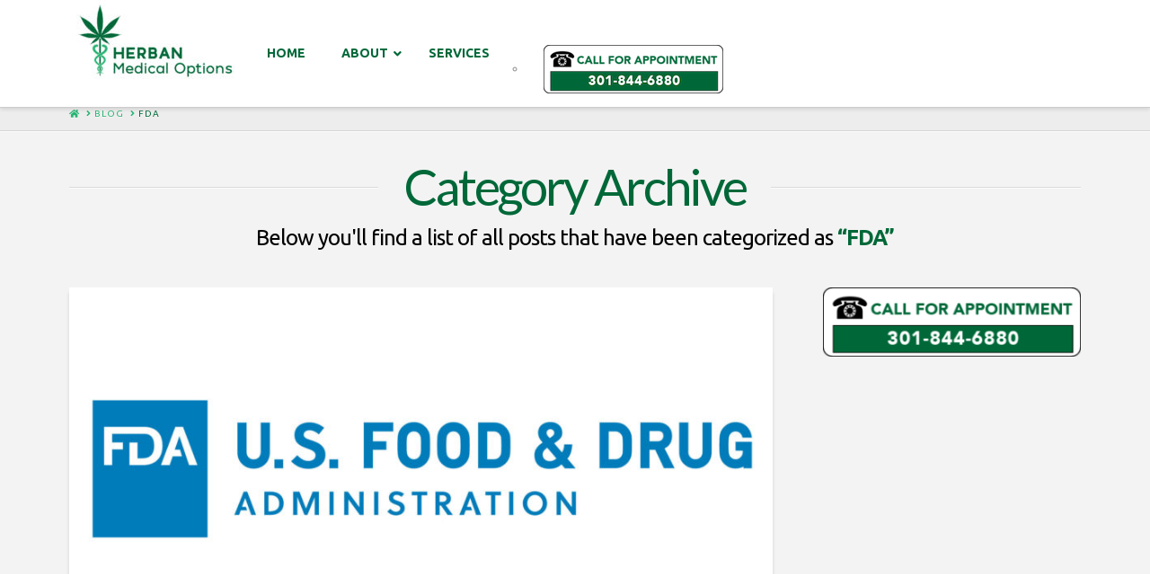

--- FILE ---
content_type: text/html; charset=UTF-8
request_url: http://www.herbanmedicaloptions.com/category/fda/
body_size: 10930
content:


<!DOCTYPE html>

<html class="no-js" lang="en">

<head>
  
<meta charset="UTF-8">
<meta name="viewport" content="width=device-width, initial-scale=1.0">
<link rel="pingback" href="http://www.herbanmedicaloptions.com/xmlrpc.php">
<title>FDA | Herban Medical Options</title>
<meta name='robots' content='max-image-preview:large' />
<link rel='dns-prefetch' href='//fonts.googleapis.com' />
<link rel='dns-prefetch' href='//s.w.org' />
<link rel="alternate" type="application/rss+xml" title="Herban Medical Options &raquo; Feed" href="http://www.herbanmedicaloptions.com/feed/" />
<link rel="alternate" type="application/rss+xml" title="Herban Medical Options &raquo; Comments Feed" href="http://www.herbanmedicaloptions.com/comments/feed/" />
<link rel="alternate" type="application/rss+xml" title="Herban Medical Options &raquo; FDA Category Feed" href="http://www.herbanmedicaloptions.com/category/fda/feed/" />
		<script type="text/javascript">
			window._wpemojiSettings = {"baseUrl":"https:\/\/s.w.org\/images\/core\/emoji\/13.1.0\/72x72\/","ext":".png","svgUrl":"https:\/\/s.w.org\/images\/core\/emoji\/13.1.0\/svg\/","svgExt":".svg","source":{"concatemoji":"http:\/\/www.herbanmedicaloptions.com\/wp-includes\/js\/wp-emoji-release.min.js?ver=5.8.12"}};
			!function(e,a,t){var n,r,o,i=a.createElement("canvas"),p=i.getContext&&i.getContext("2d");function s(e,t){var a=String.fromCharCode;p.clearRect(0,0,i.width,i.height),p.fillText(a.apply(this,e),0,0);e=i.toDataURL();return p.clearRect(0,0,i.width,i.height),p.fillText(a.apply(this,t),0,0),e===i.toDataURL()}function c(e){var t=a.createElement("script");t.src=e,t.defer=t.type="text/javascript",a.getElementsByTagName("head")[0].appendChild(t)}for(o=Array("flag","emoji"),t.supports={everything:!0,everythingExceptFlag:!0},r=0;r<o.length;r++)t.supports[o[r]]=function(e){if(!p||!p.fillText)return!1;switch(p.textBaseline="top",p.font="600 32px Arial",e){case"flag":return s([127987,65039,8205,9895,65039],[127987,65039,8203,9895,65039])?!1:!s([55356,56826,55356,56819],[55356,56826,8203,55356,56819])&&!s([55356,57332,56128,56423,56128,56418,56128,56421,56128,56430,56128,56423,56128,56447],[55356,57332,8203,56128,56423,8203,56128,56418,8203,56128,56421,8203,56128,56430,8203,56128,56423,8203,56128,56447]);case"emoji":return!s([10084,65039,8205,55357,56613],[10084,65039,8203,55357,56613])}return!1}(o[r]),t.supports.everything=t.supports.everything&&t.supports[o[r]],"flag"!==o[r]&&(t.supports.everythingExceptFlag=t.supports.everythingExceptFlag&&t.supports[o[r]]);t.supports.everythingExceptFlag=t.supports.everythingExceptFlag&&!t.supports.flag,t.DOMReady=!1,t.readyCallback=function(){t.DOMReady=!0},t.supports.everything||(n=function(){t.readyCallback()},a.addEventListener?(a.addEventListener("DOMContentLoaded",n,!1),e.addEventListener("load",n,!1)):(e.attachEvent("onload",n),a.attachEvent("onreadystatechange",function(){"complete"===a.readyState&&t.readyCallback()})),(n=t.source||{}).concatemoji?c(n.concatemoji):n.wpemoji&&n.twemoji&&(c(n.twemoji),c(n.wpemoji)))}(window,document,window._wpemojiSettings);
		</script>
		<style type="text/css">
img.wp-smiley,
img.emoji {
	display: inline !important;
	border: none !important;
	box-shadow: none !important;
	height: 1em !important;
	width: 1em !important;
	margin: 0 .07em !important;
	vertical-align: -0.1em !important;
	background: none !important;
	padding: 0 !important;
}
</style>
	<link rel='stylesheet' id='wp-block-library-css'  href='http://www.herbanmedicaloptions.com/wp-includes/css/dist/block-library/style.min.css?ver=5.8.12' type='text/css' media='all' />
<style id='wp-block-library-theme-inline-css' type='text/css'>
#start-resizable-editor-section{display:none}.wp-block-audio figcaption{color:#555;font-size:13px;text-align:center}.is-dark-theme .wp-block-audio figcaption{color:hsla(0,0%,100%,.65)}.wp-block-code{font-family:Menlo,Consolas,monaco,monospace;color:#1e1e1e;padding:.8em 1em;border:1px solid #ddd;border-radius:4px}.wp-block-embed figcaption{color:#555;font-size:13px;text-align:center}.is-dark-theme .wp-block-embed figcaption{color:hsla(0,0%,100%,.65)}.blocks-gallery-caption{color:#555;font-size:13px;text-align:center}.is-dark-theme .blocks-gallery-caption{color:hsla(0,0%,100%,.65)}.wp-block-image figcaption{color:#555;font-size:13px;text-align:center}.is-dark-theme .wp-block-image figcaption{color:hsla(0,0%,100%,.65)}.wp-block-pullquote{border-top:4px solid;border-bottom:4px solid;margin-bottom:1.75em;color:currentColor}.wp-block-pullquote__citation,.wp-block-pullquote cite,.wp-block-pullquote footer{color:currentColor;text-transform:uppercase;font-size:.8125em;font-style:normal}.wp-block-quote{border-left:.25em solid;margin:0 0 1.75em;padding-left:1em}.wp-block-quote cite,.wp-block-quote footer{color:currentColor;font-size:.8125em;position:relative;font-style:normal}.wp-block-quote.has-text-align-right{border-left:none;border-right:.25em solid;padding-left:0;padding-right:1em}.wp-block-quote.has-text-align-center{border:none;padding-left:0}.wp-block-quote.is-large,.wp-block-quote.is-style-large{border:none}.wp-block-search .wp-block-search__label{font-weight:700}.wp-block-group.has-background{padding:1.25em 2.375em;margin-top:0;margin-bottom:0}.wp-block-separator{border:none;border-bottom:2px solid;margin-left:auto;margin-right:auto;opacity:.4}.wp-block-separator:not(.is-style-wide):not(.is-style-dots){width:100px}.wp-block-separator.has-background:not(.is-style-dots){border-bottom:none;height:1px}.wp-block-separator.has-background:not(.is-style-wide):not(.is-style-dots){height:2px}.wp-block-table thead{border-bottom:3px solid}.wp-block-table tfoot{border-top:3px solid}.wp-block-table td,.wp-block-table th{padding:.5em;border:1px solid;word-break:normal}.wp-block-table figcaption{color:#555;font-size:13px;text-align:center}.is-dark-theme .wp-block-table figcaption{color:hsla(0,0%,100%,.65)}.wp-block-video figcaption{color:#555;font-size:13px;text-align:center}.is-dark-theme .wp-block-video figcaption{color:hsla(0,0%,100%,.65)}.wp-block-template-part.has-background{padding:1.25em 2.375em;margin-top:0;margin-bottom:0}#end-resizable-editor-section{display:none}
</style>
<link rel='stylesheet' id='font-awesome-css'  href='http://www.herbanmedicaloptions.com/wp-content/plugins/contact-widgets/assets/css/font-awesome.min.css?ver=4.7.0' type='text/css' media='all' />
<link rel='stylesheet' id='ubermenu-ubuntu-css'  href='//fonts.googleapis.com/css?family=Ubuntu%3A%2C300%2C400%2C700&#038;ver=5.8.12' type='text/css' media='all' />
<link rel='stylesheet' id='x-stack-css'  href='http://www.herbanmedicaloptions.com/wp-content/themes/x/framework/dist/css/site/stacks/integrity-light.css?ver=9.0.8' type='text/css' media='all' />
<link rel='stylesheet' id='vc_plugin_table_style_css-css'  href='http://www.herbanmedicaloptions.com/wp-content/plugins/easy-tables-vc/assets/css/style.min.css?ver=2.0.1' type='text/css' media='all' />
<link rel='stylesheet' id='vc_plugin_themes_css-css'  href='http://www.herbanmedicaloptions.com/wp-content/plugins/easy-tables-vc/assets/css/themes.min.css?ver=2.0.1' type='text/css' media='all' />
<link rel='stylesheet' id='ubermenu-css'  href='http://www.herbanmedicaloptions.com/wp-content/plugins/ubermenu/pro/assets/css/ubermenu.min.css?ver=3.7.4' type='text/css' media='all' />
<link rel='stylesheet' id='ubermenu-vanilla-css'  href='http://www.herbanmedicaloptions.com/wp-content/plugins/ubermenu/assets/css/skins/vanilla.css?ver=5.8.12' type='text/css' media='all' />
<link rel='stylesheet' id='ubermenu-font-awesome-all-css'  href='http://www.herbanmedicaloptions.com/wp-content/plugins/ubermenu/assets/fontawesome/css/all.min.css?ver=5.8.12' type='text/css' media='all' />
<link rel='stylesheet' id='bsf-Defaults-css'  href='http://www.herbanmedicaloptions.com/wp-content/uploads/smile_fonts/Defaults/Defaults.css?ver=3.19.11' type='text/css' media='all' />
<style id='cs-inline-css' type='text/css'>
 a,h1 a:hover,h2 a:hover,h3 a:hover,h4 a:hover,h5 a:hover,h6 a:hover,.x-breadcrumb-wrap a:hover,.widget ul li a:hover,.widget ol li a:hover,.widget.widget_text ul li a,.widget.widget_text ol li a,.widget_nav_menu .current-menu-item > a,.x-accordion-heading .x-accordion-toggle:hover,.x-comment-author a:hover,.x-comment-time:hover,.x-recent-posts a:hover .h-recent-posts{color:#1f6b21;}a:hover,.widget.widget_text ul li a:hover,.widget.widget_text ol li a:hover,.x-twitter-widget ul li a:hover{color:#002d13;}.rev_slider_wrapper,a.x-img-thumbnail:hover,.x-slider-container.below,.page-template-template-blank-3-php .x-slider-container.above,.page-template-template-blank-6-php .x-slider-container.above{border-color:#1f6b21;}.entry-thumb:before,.x-pagination span.current,.woocommerce-pagination span[aria-current],.flex-direction-nav a,.flex-control-nav a:hover,.flex-control-nav a.flex-active,.mejs-time-current,.x-dropcap,.x-skill-bar .bar,.x-pricing-column.featured h2,.h-comments-title small,.x-entry-share .x-share:hover,.x-highlight,.x-recent-posts .x-recent-posts-img:after{background-color:#1f6b21;}.x-nav-tabs > .active > a,.x-nav-tabs > .active > a:hover{box-shadow:inset 0 3px 0 0 #1f6b21;}.x-main{width:calc(72% - 2.463055%);}.x-sidebar{width:calc(100% - 2.463055% - 72%);}.x-comment-author,.x-comment-time,.comment-form-author label,.comment-form-email label,.comment-form-url label,.comment-form-rating label,.comment-form-comment label,.widget_calendar #wp-calendar caption,.widget.widget_rss li .rsswidget{font-family:"Lato",sans-serif;font-weight:400;}.p-landmark-sub,.p-meta,input,button,select,textarea{font-family:"Ubuntu",sans-serif;}.widget ul li a,.widget ol li a,.x-comment-time{color:#000000;}.widget_text ol li a,.widget_text ul li a{color:#1f6b21;}.widget_text ol li a:hover,.widget_text ul li a:hover{color:#002d13;}.comment-form-author label,.comment-form-email label,.comment-form-url label,.comment-form-rating label,.comment-form-comment label,.widget_calendar #wp-calendar th,.p-landmark-sub strong,.widget_tag_cloud .tagcloud a:hover,.widget_tag_cloud .tagcloud a:active,.entry-footer a:hover,.entry-footer a:active,.x-breadcrumbs .current,.x-comment-author,.x-comment-author a{color:#006838;}.widget_calendar #wp-calendar th{border-color:#006838;}.h-feature-headline span i{background-color:#006838;}@media (max-width:978.98px){}html{font-size:14px;}@media (min-width:480px){html{font-size:14px;}}@media (min-width:767px){html{font-size:14px;}}@media (min-width:979px){html{font-size:14px;}}@media (min-width:1200px){html{font-size:14px;}}body{font-style:normal;font-weight:400;color:#000000;background-color:#f3f3f3;}.w-b{font-weight:400 !important;}h1,h2,h3,h4,h5,h6,.h1,.h2,.h3,.h4,.h5,.h6{font-family:"Lato",sans-serif;font-style:normal;font-weight:400;}h1,.h1{letter-spacing:-0.035em;}h2,.h2{letter-spacing:-0.035em;}h3,.h3{letter-spacing:-0.035em;}h4,.h4{letter-spacing:-0.035em;}h5,.h5{letter-spacing:-0.035em;}h6,.h6{letter-spacing:-0.035em;}.w-h{font-weight:400 !important;}.x-container.width{width:88%;}.x-container.max{max-width:1200px;}.x-bar-content.x-container.width{flex-basis:88%;}.x-main.full{float:none;display:block;width:auto;}@media (max-width:978.98px){.x-main.full,.x-main.left,.x-main.right,.x-sidebar.left,.x-sidebar.right{float:none;display:block;width:auto !important;}}.entry-header,.entry-content{font-size:1rem;}body,input,button,select,textarea{font-family:"Ubuntu",sans-serif;}h1,h2,h3,h4,h5,h6,.h1,.h2,.h3,.h4,.h5,.h6,h1 a,h2 a,h3 a,h4 a,h5 a,h6 a,.h1 a,.h2 a,.h3 a,.h4 a,.h5 a,.h6 a,blockquote{color:#006838;}.cfc-h-tx{color:#006838 !important;}.cfc-h-bd{border-color:#006838 !important;}.cfc-h-bg{background-color:#006838 !important;}.cfc-b-tx{color:#000000 !important;}.cfc-b-bd{border-color:#000000 !important;}.cfc-b-bg{background-color:#000000 !important;}.x-btn,.button,[type="submit"]{color:#ffffff;border-color:#006838;background-color:#29b473;text-shadow:0 0.075em 0.075em rgba(0,0,0,0.5);border-radius:0.25em;padding:0.385em 0.923em 0.538em;font-size:13px;}.x-btn:hover,.button:hover,[type="submit"]:hover{color:#ffffff;border-color:#29b473;background-color:#006838;text-shadow:0 0.075em 0.075em rgba(0,0,0,0.5);}.x-btn.x-btn-real,.x-btn.x-btn-real:hover{margin-bottom:0.25em;text-shadow:0 0.075em 0.075em rgba(0,0,0,0.65);}.x-btn.x-btn-real{box-shadow:0 0.25em 0 0 #a71000,0 4px 9px rgba(0,0,0,0.75);}.x-btn.x-btn-real:hover{box-shadow:0 0.25em 0 0 #a71000,0 4px 9px rgba(0,0,0,0.75);}.x-btn.x-btn-flat,.x-btn.x-btn-flat:hover{margin-bottom:0;text-shadow:0 0.075em 0.075em rgba(0,0,0,0.65);box-shadow:none;}.x-btn.x-btn-transparent,.x-btn.x-btn-transparent:hover{margin-bottom:0;border-width:3px;text-shadow:none;text-transform:uppercase;background-color:transparent;box-shadow:none;}.x-topbar .p-info a:hover,.x-widgetbar .widget ul li a:hover{color:#1f6b21;}.x-topbar .p-info,.x-topbar .p-info a,.x-navbar .desktop .x-nav > li > a,.x-navbar .desktop .sub-menu a,.x-navbar .mobile .x-nav li > a,.x-breadcrumb-wrap a,.x-breadcrumbs .delimiter{color:#29b473;}.x-navbar .desktop .x-nav > li > a:hover,.x-navbar .desktop .x-nav > .x-active > a,.x-navbar .desktop .x-nav > .current-menu-item > a,.x-navbar .desktop .sub-menu a:hover,.x-navbar .desktop .sub-menu .x-active > a,.x-navbar .desktop .sub-menu .current-menu-item > a,.x-navbar .desktop .x-nav .x-megamenu > .sub-menu > li > a,.x-navbar .mobile .x-nav li > a:hover,.x-navbar .mobile .x-nav .x-active > a,.x-navbar .mobile .x-nav .current-menu-item > a{color:#006838;}.x-navbar .desktop .x-nav > li > a:hover,.x-navbar .desktop .x-nav > .x-active > a,.x-navbar .desktop .x-nav > .current-menu-item > a{box-shadow:inset 0 4px 0 0 #1f6b21;}.x-navbar .desktop .x-nav > li > a{height:80px;padding-top:50px;}.x-navbar-fixed-top-active .x-navbar-wrap{margin-bottom:1px;}.x-navbar .desktop .x-nav > li ul{top:calc(80px - 15px);}.x-colophon.top,.x-colophon.bottom{border-top:1px solid #e0e0e0;border-top:1px solid rgba(0,0,0,0.085);background-color:transparent;box-shadow:inset 0 1px 0 0 rgba(255,255,255,0.8);}@media (max-width:979px){.x-navbar-fixed-top-active .x-navbar-wrap{margin-bottom:0;}}body.x-navbar-fixed-top-active .x-navbar-wrap{height:80px;}.x-navbar-inner{min-height:80px;}.x-brand{margin-top:-8px;font-family:"Lato",sans-serif;font-size:42px;font-style:normal;font-weight:700;letter-spacing:-0.035em;color:#272727;}.x-brand:hover,.x-brand:focus{color:#272727;}.x-brand img{width:calc(px / 2);}.x-navbar .x-nav-wrap .x-nav > li > a{font-family:"Ubuntu",sans-serif;font-style:normal;font-weight:700;letter-spacing:0.085em;text-transform:uppercase;}.x-navbar .desktop .x-nav > li > a{font-size:16px;}.x-navbar .desktop .x-nav > li > a:not(.x-btn-navbar-woocommerce){padding-left:20px;padding-right:20px;}.x-navbar .desktop .x-nav > li > a > span{margin-right:-0.085em;}.x-btn-navbar{margin-top:20px;}.x-btn-navbar,.x-btn-navbar.collapsed{font-size:24px;}@media (max-width:979px){body.x-navbar-fixed-top-active .x-navbar-wrap{height:auto;}.x-widgetbar{left:0;right:0;}}.x-colophon.top,.x-colophon.bottom{border-top:1px solid #e0e0e0;border-top:1px solid rgba(0,0,0,0.085);background-color:transparent;box-shadow:inset 0 1px 0 0 rgba(255,255,255,0.8);} @font-face{font-family:'FontAwesomePro';font-style:normal;font-weight:900;font-display:block;src:url('http://www.herbanmedicaloptions.com/wp-content/plugins/cornerstone/assets/fonts/fa-solid-900.woff2') format('woff2'),url('http://www.herbanmedicaloptions.com/wp-content/plugins/cornerstone/assets/fonts/fa-solid-900.woff') format('woff'),url('http://www.herbanmedicaloptions.com/wp-content/plugins/cornerstone/assets/fonts/fa-solid-900.ttf') format('truetype');}[data-x-fa-pro-icon]{font-family:"FontAwesomePro" !important;}[data-x-fa-pro-icon]:before{content:attr(data-x-fa-pro-icon);}[data-x-icon],[data-x-icon-o],[data-x-icon-l],[data-x-icon-s],[data-x-icon-b],[data-x-fa-pro-icon],[class*="cs-fa-"]{display:inline-block;font-style:normal;font-weight:400;text-decoration:inherit;text-rendering:auto;-webkit-font-smoothing:antialiased;-moz-osx-font-smoothing:grayscale;}[data-x-icon].left,[data-x-icon-o].left,[data-x-icon-l].left,[data-x-icon-s].left,[data-x-icon-b].left,[data-x-fa-pro-icon].left,[class*="cs-fa-"].left{margin-right:0.5em;}[data-x-icon].right,[data-x-icon-o].right,[data-x-icon-l].right,[data-x-icon-s].right,[data-x-icon-b].right,[data-x-fa-pro-icon].right,[class*="cs-fa-"].right{margin-left:0.5em;}[data-x-icon]:before,[data-x-icon-o]:before,[data-x-icon-l]:before,[data-x-icon-s]:before,[data-x-icon-b]:before,[data-x-fa-pro-icon]:before,[class*="cs-fa-"]:before{line-height:1;}@font-face{font-family:'FontAwesome';font-style:normal;font-weight:900;font-display:block;src:url('http://www.herbanmedicaloptions.com/wp-content/plugins/cornerstone/assets/fonts/fa-solid-900.woff2') format('woff2'),url('http://www.herbanmedicaloptions.com/wp-content/plugins/cornerstone/assets/fonts/fa-solid-900.woff') format('woff'),url('http://www.herbanmedicaloptions.com/wp-content/plugins/cornerstone/assets/fonts/fa-solid-900.ttf') format('truetype');}[data-x-icon],[data-x-icon-s],[data-x-icon][class*="cs-fa-"]{font-family:"FontAwesome" !important;font-weight:900;}[data-x-icon]:before,[data-x-icon][class*="cs-fa-"]:before{content:attr(data-x-icon);}[data-x-icon-s]:before{content:attr(data-x-icon-s);}@font-face{font-family:'FontAwesomeRegular';font-style:normal;font-weight:400;font-display:block;src:url('http://www.herbanmedicaloptions.com/wp-content/plugins/cornerstone/assets/fonts/fa-regular-400.woff2') format('woff2'),url('http://www.herbanmedicaloptions.com/wp-content/plugins/cornerstone/assets/fonts/fa-regular-400.woff') format('woff'),url('http://www.herbanmedicaloptions.com/wp-content/plugins/cornerstone/assets/fonts/fa-regular-400.ttf') format('truetype');}@font-face{font-family:'FontAwesomePro';font-style:normal;font-weight:400;font-display:block;src:url('http://www.herbanmedicaloptions.com/wp-content/plugins/cornerstone/assets/fonts/fa-regular-400.woff2') format('woff2'),url('http://www.herbanmedicaloptions.com/wp-content/plugins/cornerstone/assets/fonts/fa-regular-400.woff') format('woff'),url('http://www.herbanmedicaloptions.com/wp-content/plugins/cornerstone/assets/fonts/fa-regular-400.ttf') format('truetype');}[data-x-icon-o]{font-family:"FontAwesomeRegular" !important;}[data-x-icon-o]:before{content:attr(data-x-icon-o);}@font-face{font-family:'FontAwesomeLight';font-style:normal;font-weight:300;font-display:block;src:url('http://www.herbanmedicaloptions.com/wp-content/plugins/cornerstone/assets/fonts/fa-light-300.woff2') format('woff2'),url('http://www.herbanmedicaloptions.com/wp-content/plugins/cornerstone/assets/fonts/fa-light-300.woff') format('woff'),url('http://www.herbanmedicaloptions.com/wp-content/plugins/cornerstone/assets/fonts/fa-light-300.ttf') format('truetype');}@font-face{font-family:'FontAwesomePro';font-style:normal;font-weight:300;font-display:block;src:url('http://www.herbanmedicaloptions.com/wp-content/plugins/cornerstone/assets/fonts/fa-light-300.woff2') format('woff2'),url('http://www.herbanmedicaloptions.com/wp-content/plugins/cornerstone/assets/fonts/fa-light-300.woff') format('woff'),url('http://www.herbanmedicaloptions.com/wp-content/plugins/cornerstone/assets/fonts/fa-light-300.ttf') format('truetype');}[data-x-icon-l]{font-family:"FontAwesomeLight" !important;font-weight:300;}[data-x-icon-l]:before{content:attr(data-x-icon-l);}@font-face{font-family:'FontAwesomeBrands';font-style:normal;font-weight:normal;font-display:block;src:url('http://www.herbanmedicaloptions.com/wp-content/plugins/cornerstone/assets/fonts/fa-brands-400.woff2') format('woff2'),url('http://www.herbanmedicaloptions.com/wp-content/plugins/cornerstone/assets/fonts/fa-brands-400.woff') format('woff'),url('http://www.herbanmedicaloptions.com/wp-content/plugins/cornerstone/assets/fonts/fa-brands-400.ttf') format('truetype');}[data-x-icon-b]{font-family:"FontAwesomeBrands" !important;}[data-x-icon-b]:before{content:attr(data-x-icon-b);}.single-post .entry-featured{width:100%;margin:0 auto;}.vc_btn3.vc_btn3-color-juicy-pink,.vc_btn3.vc_btn3-color-juicy-pink.vc_btn3-style-flat{background-color:#006838;}.vc_btn3.vc_btn3-color-juicy-pink:hover,.vc_btn3.vc_btn3-color-juicy-pink.vc_btn3-style-flat:hover{background-color:#a6b790;}
</style>
<script type='text/javascript' src='http://www.herbanmedicaloptions.com/wp-includes/js/jquery/jquery.min.js?ver=3.6.0' id='jquery-core-js'></script>
<script type='text/javascript' src='http://www.herbanmedicaloptions.com/wp-includes/js/jquery/jquery-migrate.min.js?ver=3.3.2' id='jquery-migrate-js'></script>
<link rel="https://api.w.org/" href="http://www.herbanmedicaloptions.com/wp-json/" /><link rel="alternate" type="application/json" href="http://www.herbanmedicaloptions.com/wp-json/wp/v2/categories/229" /><style id="ubermenu-custom-generated-css">
/** Font Awesome 4 Compatibility **/
.fa{font-style:normal;font-variant:normal;font-weight:normal;font-family:FontAwesome;}

/** UberMenu Custom Menu Styles (Customizer) **/
/* main */
 .ubermenu-main { margin-top:35px; }
 .ubermenu-main, .ubermenu-main > .ubermenu-nav { -webkit-border-radius:5px; -moz-border-radius:5px; -o-border-radius:5px; border-radius:5px; }
 .ubermenu-main > .ubermenu-nav > .ubermenu-item:first-child > .ubermenu-target { -webkit-border-radius:5px 0 0 5px; -moz-border-radius:5px 0 0 5px; -o-border-radius:5px 0 0 5px; border-radius:5px 0 0 5px; }
 .ubermenu-main .ubermenu-item-level-0 > .ubermenu-target { font-size:14px; color:#006838; border-left-color:#006838; border:none; }
 .ubermenu.ubermenu-main .ubermenu-item-level-0:hover > .ubermenu-target, .ubermenu-main .ubermenu-item-level-0.ubermenu-active > .ubermenu-target { color:#006838; }
 .ubermenu-main .ubermenu-target > .ubermenu-target-description { font-size:10px; }
 .ubermenu-main .ubermenu-target > .ubermenu-target-description, .ubermenu-main .ubermenu-submenu .ubermenu-target > .ubermenu-target-description { color:#000000; }
 .ubermenu-main, .ubermenu-main .ubermenu-target, .ubermenu-main .ubermenu-nav .ubermenu-item-level-0 .ubermenu-target, .ubermenu-main div, .ubermenu-main p, .ubermenu-main input { font-family:'Ubuntu', serif; font-weight:700; }


/** UberMenu Custom Menu Item Styles (Menu Item Settings) **/
/* 2785 */   .ubermenu .ubermenu-item.ubermenu-item-2785.ubermenu-active > .ubermenu-target, .ubermenu .ubermenu-item.ubermenu-item-2785 > .ubermenu-target:hover, .ubermenu .ubermenu-submenu .ubermenu-item.ubermenu-item-2785.ubermenu-active > .ubermenu-target, .ubermenu .ubermenu-submenu .ubermenu-item.ubermenu-item-2785 > .ubermenu-target:hover { background:#a8d68d; }
/* 2607 */   .ubermenu .ubermenu-item.ubermenu-item-2607.ubermenu-active > .ubermenu-target, .ubermenu .ubermenu-item.ubermenu-item-2607 > .ubermenu-target:hover, .ubermenu .ubermenu-submenu .ubermenu-item.ubermenu-item-2607.ubermenu-active > .ubermenu-target, .ubermenu .ubermenu-submenu .ubermenu-item.ubermenu-item-2607 > .ubermenu-target:hover { background:#a8d68d; }

/* Status: Loaded from Transient */

</style><meta name="generator" content="Powered by WPBakery Page Builder - drag and drop page builder for WordPress."/>
<meta name="generator" content="Powered by Slider Revolution 6.5.8 - responsive, Mobile-Friendly Slider Plugin for WordPress with comfortable drag and drop interface." />
<script type="text/javascript">function setREVStartSize(e){
			//window.requestAnimationFrame(function() {				 
				window.RSIW = window.RSIW===undefined ? window.innerWidth : window.RSIW;	
				window.RSIH = window.RSIH===undefined ? window.innerHeight : window.RSIH;	
				try {								
					var pw = document.getElementById(e.c).parentNode.offsetWidth,
						newh;
					pw = pw===0 || isNaN(pw) ? window.RSIW : pw;
					e.tabw = e.tabw===undefined ? 0 : parseInt(e.tabw);
					e.thumbw = e.thumbw===undefined ? 0 : parseInt(e.thumbw);
					e.tabh = e.tabh===undefined ? 0 : parseInt(e.tabh);
					e.thumbh = e.thumbh===undefined ? 0 : parseInt(e.thumbh);
					e.tabhide = e.tabhide===undefined ? 0 : parseInt(e.tabhide);
					e.thumbhide = e.thumbhide===undefined ? 0 : parseInt(e.thumbhide);
					e.mh = e.mh===undefined || e.mh=="" || e.mh==="auto" ? 0 : parseInt(e.mh,0);		
					if(e.layout==="fullscreen" || e.l==="fullscreen") 						
						newh = Math.max(e.mh,window.RSIH);					
					else{					
						e.gw = Array.isArray(e.gw) ? e.gw : [e.gw];
						for (var i in e.rl) if (e.gw[i]===undefined || e.gw[i]===0) e.gw[i] = e.gw[i-1];					
						e.gh = e.el===undefined || e.el==="" || (Array.isArray(e.el) && e.el.length==0)? e.gh : e.el;
						e.gh = Array.isArray(e.gh) ? e.gh : [e.gh];
						for (var i in e.rl) if (e.gh[i]===undefined || e.gh[i]===0) e.gh[i] = e.gh[i-1];
											
						var nl = new Array(e.rl.length),
							ix = 0,						
							sl;					
						e.tabw = e.tabhide>=pw ? 0 : e.tabw;
						e.thumbw = e.thumbhide>=pw ? 0 : e.thumbw;
						e.tabh = e.tabhide>=pw ? 0 : e.tabh;
						e.thumbh = e.thumbhide>=pw ? 0 : e.thumbh;					
						for (var i in e.rl) nl[i] = e.rl[i]<window.RSIW ? 0 : e.rl[i];
						sl = nl[0];									
						for (var i in nl) if (sl>nl[i] && nl[i]>0) { sl = nl[i]; ix=i;}															
						var m = pw>(e.gw[ix]+e.tabw+e.thumbw) ? 1 : (pw-(e.tabw+e.thumbw)) / (e.gw[ix]);					
						newh =  (e.gh[ix] * m) + (e.tabh + e.thumbh);
					}
					var el = document.getElementById(e.c);
					if (el!==null && el) el.style.height = newh+"px";					
					el = document.getElementById(e.c+"_wrapper");
					if (el!==null && el) {
						el.style.height = newh+"px";
						el.style.display = "block";
					}
				} catch(e){
					console.log("Failure at Presize of Slider:" + e)
				}					   
			//});
		  };</script>
<noscript><style> .wpb_animate_when_almost_visible { opacity: 1; }</style></noscript><link rel="stylesheet" href="//fonts.googleapis.com/css?family=Ubuntu:400,400i,700,700i%7CLato:400,700&#038;subset=latin,latin-ext&#038;display=auto" type="text/css" media="all" data-x-google-fonts/></head>

<body class="archive category category-fda category-229 x-integrity x-integrity-light x-full-width-layout-active x-content-sidebar-active x-post-meta-disabled x-archive-standard-active wpb-js-composer js-comp-ver-6.7.0 vc_responsive x-navbar-fixed-top-active cornerstone-v6_0_8 x-v9_0_8">

  
  
  <div id="x-root" class="x-root">

    
    <div id="top" class="site">

    
  
  <header class="masthead masthead-inline" role="banner">
    
    

  <div class="x-navbar-wrap">
    <div class="x-navbar">
      <div class="x-navbar-inner">
        <div class="x-container max width">
          
<a href="http://www.herbanmedicaloptions.com/" class="x-brand img">
  <img src="//www.herbanmedicaloptions.com/wp-content/uploads/2013/04/HMO_Vert_LoRes_RGB-e1502069099445.jpg" alt="Herban Medical Options"></a>
          
<!-- UberMenu [Configuration:main] [Theme Loc:primary] [Integration:api] -->
<a class="ubermenu-responsive-toggle ubermenu-responsive-toggle-main ubermenu-skin-vanilla ubermenu-loc-primary ubermenu-responsive-toggle-content-align-left ubermenu-responsive-toggle-align-full " tabindex="0" data-ubermenu-target="ubermenu-main-16-primary"><i class="fas fa-bars" ></i>Menu</a><nav id="ubermenu-main-16-primary" class="ubermenu ubermenu-nojs ubermenu-main ubermenu-menu-16 ubermenu-loc-primary ubermenu-responsive ubermenu-responsive-default ubermenu-responsive-collapse ubermenu-horizontal ubermenu-transition-slide ubermenu-trigger-hover ubermenu-skin-vanilla  ubermenu-bar-align-left ubermenu-items-align-left ubermenu-bound ubermenu-sub-indicators ubermenu-retractors-responsive ubermenu-submenu-indicator-closes"><ul id="ubermenu-nav-main-16-primary" class="ubermenu-nav" data-title="Main menu"><li id="menu-item-2784" class="ubermenu-item ubermenu-item-type-post_type ubermenu-item-object-page ubermenu-item-home ubermenu-item-2784 ubermenu-item-level-0 ubermenu-column ubermenu-column-auto" ><a class="ubermenu-target ubermenu-item-layout-default ubermenu-item-layout-text_only" href="http://www.herbanmedicaloptions.com/" tabindex="0"><span class="ubermenu-target-title ubermenu-target-text">HOME</span></a></li><li id="menu-item-2539" class="ubermenu-item ubermenu-item-type-post_type ubermenu-item-object-page ubermenu-item-has-children ubermenu-item-2539 ubermenu-item-level-0 ubermenu-column ubermenu-column-auto ubermenu-has-submenu-drop ubermenu-has-submenu-mega" ><span class="ubermenu-target ubermenu-item-layout-default ubermenu-item-layout-text_only" tabindex="0"><span class="ubermenu-target-title ubermenu-target-text">ABOUT</span><i class='ubermenu-sub-indicator fas fa-angle-down'></i></span><ul  class="ubermenu-submenu ubermenu-submenu-id-2539 ubermenu-submenu-type-auto ubermenu-submenu-type-mega ubermenu-submenu-drop ubermenu-submenu-align-center"  ><li id="menu-item-2785" class="ubermenu-item ubermenu-item-type-post_type ubermenu-item-object-page ubermenu-item-2785 ubermenu-item-auto ubermenu-item-header ubermenu-item-level-1 ubermenu-column ubermenu-column-1-2" ><a class="ubermenu-target ubermenu-target-with-image ubermenu-item-layout-default ubermenu-content-align-center ubermenu-item-layout-image_above" href="http://www.herbanmedicaloptions.com/about-herban-medical-options/"><img class="ubermenu-image ubermenu-image-size-thumbnail" src="http://www.herbanmedicaloptions.com/wp-content/uploads/2017/09/2017-09-25-06.17.23-150x150.png" srcset="http://www.herbanmedicaloptions.com/wp-content/uploads/2017/09/2017-09-25-06.17.23-150x150.png 150w, http://www.herbanmedicaloptions.com/wp-content/uploads/2017/09/2017-09-25-06.17.23-180x180.png 180w, http://www.herbanmedicaloptions.com/wp-content/uploads/2017/09/2017-09-25-06.17.23-300x300.png 300w, http://www.herbanmedicaloptions.com/wp-content/uploads/2017/09/2017-09-25-06.17.23-600x600.png 600w" sizes="(max-width: 150px) 100vw, 150px" width="150" height="150" alt="2017-09-25 06.17.23"  /><span class="ubermenu-target-title ubermenu-target-text">Herban Medical Options</span></a></li><li id="menu-item-2607" class="ubermenu-item ubermenu-item-type-post_type ubermenu-item-object-page ubermenu-item-2607 ubermenu-item-auto ubermenu-item-header ubermenu-item-level-1 ubermenu-column ubermenu-column-1-2" ><a class="ubermenu-target ubermenu-target-with-image ubermenu-item-layout-default ubermenu-content-align-center ubermenu-item-layout-image_above" href="http://www.herbanmedicaloptions.com/cannabis/"><img class="ubermenu-image ubermenu-image-size-thumbnail" src="http://www.herbanmedicaloptions.com/wp-content/uploads/2013/04/Lto-hmhm-medizinfläschchen-02-150x150.jpg" srcset="http://www.herbanmedicaloptions.com/wp-content/uploads/2013/04/Lto-hmhm-medizinfläschchen-02-150x150.jpg 150w, http://www.herbanmedicaloptions.com/wp-content/uploads/2013/04/Lto-hmhm-medizinfläschchen-02-96x96.jpg 96w" sizes="(max-width: 150px) 100vw, 150px" width="150" height="150" alt="Lto-hmhm-medizinfläschchen-02"  /><span class="ubermenu-target-title ubermenu-target-text">About Medical Cannabis</span></a></li><li class="ubermenu-retractor ubermenu-retractor-mobile"><i class="fas fa-times"></i> Close</li></ul></li><li id="menu-item-3287" class="ubermenu-item ubermenu-item-type-post_type ubermenu-item-object-page ubermenu-item-3287 ubermenu-item-level-0 ubermenu-column ubermenu-column-auto" ><a class="ubermenu-target ubermenu-item-layout-default ubermenu-item-layout-text_only" href="http://www.herbanmedicaloptions.com/services-and-fees/" tabindex="0"><span class="ubermenu-target-title ubermenu-target-text">SERVICES</span></a></li><li id="menu-item-3549" class="ubermenu-item ubermenu-item-type-custom ubermenu-item-object-ubermenu-custom ubermenu-item-3549 ubermenu-item-level-0 ubermenu-column ubermenu-column-auto" ><ul class="ubermenu-content-block ubermenu-widget-area ubermenu-autoclear"><li id="media_image-2" class="widget widget_media_image ubermenu-column-full ubermenu-widget ubermenu-column ubermenu-item-header"><img width="200" height="54" src="http://www.herbanmedicaloptions.com/wp-content/uploads/2017/11/Call_for_appt_xparent200x54.png" class="image wp-image-3550  attachment-full size-full" alt="" loading="lazy" style="max-width: 100%; height: auto;" srcset="http://www.herbanmedicaloptions.com/wp-content/uploads/2017/11/Call_for_appt_xparent200x54.png 200w, http://www.herbanmedicaloptions.com/wp-content/uploads/2017/11/Call_for_appt_xparent200x54-100x27.png 100w" sizes="(max-width: 200px) 100vw, 200px" /></li></ul></li></ul></nav>
<!-- End UberMenu -->
        </div>
      </div>
    </div>
  </div>

    
  
    <div class="x-breadcrumb-wrap">
      <div class="x-container max width">

        <div class="x-breadcrumbs" itemscope itemtype="http://schema.org/BreadcrumbList" aria-label="Breadcrumb Navigation"><span itemprop="itemListElement" itemscope itemtype="http://schema.org/ListItem"><a itemtype="http://schema.org/Thing" itemprop="item" href="http://www.herbanmedicaloptions.com/"><span itemprop="name"><span class="home"><i class="x-icon-home" data-x-icon-s="&#xf015;"></i></span><span class="visually-hidden">Home</span></span></a> <span class="delimiter"><i class="x-icon-angle-right" data-x-icon-s="&#xf105;"></i></span> <meta itemprop="position" content="1"></span><span itemprop="itemListElement" itemscope itemtype="http://schema.org/ListItem"><a itemtype="http://schema.org/Thing" itemprop="item" href="http://www.herbanmedicaloptions.com/blog/"><span itemprop="name">Blog</span></a> <span class="delimiter"><i class="x-icon-angle-right" data-x-icon-s="&#xf105;"></i></span> <meta itemprop="position" content="2"></span><span itemprop="itemListElement" itemscope itemtype="http://schema.org/ListItem"><a itemtype="http://schema.org/Thing" itemprop="item" href="http://www.herbanmedicaloptions.com/category/fda/" class="current" title="You Are Here"><span itemprop="name">FDA</span></a><meta itemprop="position" content="3"></span></div>
        
      </div>
    </div>

    </header>

    

  
  <header class="x-header-landmark x-container max width">
    <h1 class="h-landmark"><span>Category Archive</span></h1>
    <p class="p-landmark-sub"><span>Below you'll find a list of all posts that have been categorized as <strong>&ldquo;FDA&rdquo;</strong></span></p>
  </header>


  <div class="x-container max width offset">
    <div class="x-main left" role="main">

      

            
<article id="post-3413" class="post-3413 post type-post status-publish format-standard has-post-thumbnail hentry category-cancer category-cannabidiol category-cannabis category-cbd category-claim category-companies category-concentrates-extracts category-cure category-fda category-food-and-drug-administration category-greenroads-health category-issue category-label category-letter category-marijuana category-marketing category-natural-alchemist category-news category-oil category-product category-product-development category-regulatory category-stanley-brothers-social-enterprises-llc category-thats-natural-marketing-and-consulting category-therapeutic category-treat category-unsubstantiated category-us category-violation category-warning">
  <div class="entry-featured">
    <a href="http://www.herbanmedicaloptions.com/fda-issues-warning-to-cbd-companies/" class="entry-thumb" title="Permalink to: &quot;FDA Issues Warning To CBD Companies&quot;"><img width="862" height="451" src="http://www.herbanmedicaloptions.com/wp-content/uploads/2017/11/1509668327_fda-issues-warning-to-cbd-companies-862x451.jpeg" class="attachment-entry size-entry wp-post-image" alt="" loading="lazy" srcset="http://www.herbanmedicaloptions.com/wp-content/uploads/2017/11/1509668327_fda-issues-warning-to-cbd-companies-862x451.jpeg 862w, http://www.herbanmedicaloptions.com/wp-content/uploads/2017/11/1509668327_fda-issues-warning-to-cbd-companies-300x157.jpeg 300w, http://www.herbanmedicaloptions.com/wp-content/uploads/2017/11/1509668327_fda-issues-warning-to-cbd-companies-768x402.jpeg 768w, http://www.herbanmedicaloptions.com/wp-content/uploads/2017/11/1509668327_fda-issues-warning-to-cbd-companies-1024x536.jpeg 1024w, http://www.herbanmedicaloptions.com/wp-content/uploads/2017/11/1509668327_fda-issues-warning-to-cbd-companies-100x52.jpeg 100w, http://www.herbanmedicaloptions.com/wp-content/uploads/2017/11/1509668327_fda-issues-warning-to-cbd-companies-1200x628.jpeg 1200w, http://www.herbanmedicaloptions.com/wp-content/uploads/2017/11/1509668327_fda-issues-warning-to-cbd-companies-1320x691.jpeg 1320w" sizes="(max-width: 862px) 100vw, 862px" /></a>  </div>
  <div class="entry-wrap">
    
<header class="entry-header">
    <h2 class="entry-title">
    <a href="http://www.herbanmedicaloptions.com/fda-issues-warning-to-cbd-companies/" title="Permalink to: &quot;FDA Issues Warning To CBD Companies&quot;">FDA Issues Warning To CBD Companies</a>
  </h2>
    </header>    


<div class="entry-content excerpt">


  <p>On November 1st, the U.S. Food and Drug Administration (FDA) published a press release addressing warning letters issued to four companies. The warning letters, sent to companies marketing cannabidiol (CBD) products with therapeutic claims, cites unsubstantiated claims about their products’ ability to treat or cure cancer and other diseases. A snippet of the warning letter issued to Greenroads According to &#8230; </p>
<div><a href="http://www.herbanmedicaloptions.com/fda-issues-warning-to-cbd-companies/" class="more-link">Read More</a></div>


</div>

  </div>
  
</article>          
<article id="post-3384" class="post-3384 post type-post status-publish format-standard has-post-thumbnail hentry category-analysis category-analyze category-analyzing category-bob-clifford category-cannabis category-cannabis-based-products category-chemistry category-ck-sciences category-clinical-trial category-cure-pharmaceutical category-development category-entourage-effect category-fda category-gas-chromatograph-mass-spectrometer category-gcms category-high-performance-liquid-chromatograph category-instrument category-instrumentation category-lab category-laboratories-analytics category-laboratory category-marijuana category-news category-pharma category-potency category-product-development category-quality category-rc-cannabis-testing-accreditation-center category-research category-science category-shimadzu category-terpene category-testing category-tracy-ryan">
  <div class="entry-featured">
    <a href="http://www.herbanmedicaloptions.com/shimadzu-cure-and-ck-sciences-partner-on-rd-of-pharmaceutical-cannabis-products/" class="entry-thumb" title="Permalink to: &quot;Shimadzu, Cure And CK Sciences Partner On R&amp;D of Pharmaceutical Cannabis Products&quot;"><img width="862" height="216" src="http://www.herbanmedicaloptions.com/wp-content/uploads/2017/10/1509069538_shimadzu-cure-and-ck-sciences-partner-on-rd-of-pharmaceutical-cannabis-products-862x216.png" class="attachment-entry size-entry wp-post-image" alt="" loading="lazy" srcset="http://www.herbanmedicaloptions.com/wp-content/uploads/2017/10/1509069538_shimadzu-cure-and-ck-sciences-partner-on-rd-of-pharmaceutical-cannabis-products-862x216.png 862w, http://www.herbanmedicaloptions.com/wp-content/uploads/2017/10/1509069538_shimadzu-cure-and-ck-sciences-partner-on-rd-of-pharmaceutical-cannabis-products-300x75.png 300w, http://www.herbanmedicaloptions.com/wp-content/uploads/2017/10/1509069538_shimadzu-cure-and-ck-sciences-partner-on-rd-of-pharmaceutical-cannabis-products-768x192.png 768w, http://www.herbanmedicaloptions.com/wp-content/uploads/2017/10/1509069538_shimadzu-cure-and-ck-sciences-partner-on-rd-of-pharmaceutical-cannabis-products-100x25.png 100w, http://www.herbanmedicaloptions.com/wp-content/uploads/2017/10/1509069538_shimadzu-cure-and-ck-sciences-partner-on-rd-of-pharmaceutical-cannabis-products.png 918w" sizes="(max-width: 862px) 100vw, 862px" /></a>  </div>
  <div class="entry-wrap">
    
<header class="entry-header">
    <h2 class="entry-title">
    <a href="http://www.herbanmedicaloptions.com/shimadzu-cure-and-ck-sciences-partner-on-rd-of-pharmaceutical-cannabis-products/" title="Permalink to: &quot;Shimadzu, Cure And CK Sciences Partner On R&amp;D of Pharmaceutical Cannabis Products&quot;">Shimadzu, Cure And CK Sciences Partner On R&amp;D of Pharmaceutical Cannabis Products</a>
  </h2>
    </header>    


<div class="entry-content excerpt">


  <p>Yesterday, Shimadzu announced the formation of a partnership with Cure Pharmaceutical Group and CK Sciences to research and develop pharmaceutical cannabis-based products, according to a press release. The three organizations entered a collaborative agreement with the goal of researching and developing products, then moving them through clinical trials using FDA guidelines. According to the press release, the partnership’s primary goal &#8230; </p>
<div><a href="http://www.herbanmedicaloptions.com/shimadzu-cure-and-ck-sciences-partner-on-rd-of-pharmaceutical-cannabis-products/" class="more-link">Read More</a></div>


</div>

  </div>
  
</article>      


    </div>

    

  <aside class="x-sidebar right" role="complementary">
          <div id="media_image-3" class="widget widget_media_image"><img width="300" height="81" src="http://www.herbanmedicaloptions.com/wp-content/uploads/2017/10/Call_for_appointment-300x81.png" class="image wp-image-3297  attachment-medium size-medium" alt="" loading="lazy" style="max-width: 100%; height: auto;" srcset="http://www.herbanmedicaloptions.com/wp-content/uploads/2017/10/Call_for_appointment-300x81.png 300w, http://www.herbanmedicaloptions.com/wp-content/uploads/2017/10/Call_for_appointment-100x27.png 100w, http://www.herbanmedicaloptions.com/wp-content/uploads/2017/10/Call_for_appointment.png 340w" sizes="(max-width: 300px) 100vw, 300px" /></div>      </aside>


  </div>



  

  <footer class="x-colophon top">
    <div class="x-container max width">

      <div class="x-column x-md x-1-3"></div><div class="x-column x-md x-1-3"></div><div class="x-column x-md x-1-3 last"></div>
    </div>
  </footer>


  
    <footer class="x-colophon bottom" role="contentinfo">
      <div class="x-container max width">

                  
<ul id="menu-main-menu" class="x-nav"><li class="menu-item menu-item-type-post_type menu-item-object-page menu-item-home menu-item-2784"><a href="http://www.herbanmedicaloptions.com/">HOME</a></li>
<li class="menu-item menu-item-type-post_type menu-item-object-page menu-item-has-children menu-item-2539"><a href="http://www.herbanmedicaloptions.com/about-herban-medical-options/">ABOUT</a></li>
<li class="menu-item menu-item-type-post_type menu-item-object-page menu-item-3287"><a href="http://www.herbanmedicaloptions.com/services-and-fees/">SERVICES</a></li>
<li class="menu-item menu-item-type-custom menu-item-object-ubermenu-custom menu-item-3549"><a href="#ubermenu-widget_area">[Widget Area]</a></li>
</ul>        
                  <div class="x-social-global"><a href="http://facebook.com/herbanmedicaloptions.com" class="facebook" title="Facebook" target="blank" rel="noopener noreferrer"><i class="x-icon-facebook-square" data-x-icon-b="&#xf082;" aria-hidden="true"></i></a></div>        
                  <div class="x-colophon-content">
            <p>© 2017 Herban Medical Options, LLC</p>          </div>
        
      </div>
    </footer>

  

    
    </div> <!-- END .x-site -->

    
  </div> <!-- END .x-root -->


		<script type="text/javascript">
			window.RS_MODULES = window.RS_MODULES || {};
			window.RS_MODULES.modules = window.RS_MODULES.modules || {};
			window.RS_MODULES.waiting = window.RS_MODULES.waiting || [];
			window.RS_MODULES.defered = true;
			window.RS_MODULES.moduleWaiting = window.RS_MODULES.moduleWaiting || {};
			window.RS_MODULES.type = 'compiled';
		</script>
		<link rel='stylesheet' id='rs-plugin-settings-css'  href='http://www.herbanmedicaloptions.com/wp-content/plugins/revslider/public/assets/css/rs6.css?ver=6.5.8' type='text/css' media='all' />
<style id='rs-plugin-settings-inline-css' type='text/css'>
#rs-demo-id {}
</style>
<script type='text/javascript' id='cornerstone-site-body-js-extra'>
/* <![CDATA[ */
var csJsData = {"linkSelector":"a[href*=\"#\"]"};
/* ]]> */
</script>
<script type='text/javascript' src='http://www.herbanmedicaloptions.com/wp-content/plugins/cornerstone/assets/js/site/cs.e521902.js' id='cornerstone-site-body-js'></script>
<script type='text/javascript' src='http://www.herbanmedicaloptions.com/wp-content/plugins/revslider/public/assets/js/rbtools.min.js?ver=6.5.8' defer async id='tp-tools-js'></script>
<script type='text/javascript' src='http://www.herbanmedicaloptions.com/wp-content/plugins/revslider/public/assets/js/rs6.min.js?ver=6.5.8' defer async id='revmin-js'></script>
<script type='text/javascript' src='http://www.herbanmedicaloptions.com/wp-content/themes/x/framework/dist/js/site/x.js?ver=9.0.8' id='x-site-js'></script>
<script type='text/javascript' id='ubermenu-js-extra'>
/* <![CDATA[ */
var ubermenu_data = {"remove_conflicts":"on","reposition_on_load":"off","intent_delay":"300","intent_interval":"100","intent_threshold":"7","scrollto_offset":"50","scrollto_duration":"1000","responsive_breakpoint":"959","accessible":"on","retractor_display_strategy":"responsive","touch_off_close":"on","submenu_indicator_close_mobile":"on","collapse_after_scroll":"on","v":"3.7.4","configurations":["main"],"ajax_url":"http:\/\/www.herbanmedicaloptions.com\/wp-admin\/admin-ajax.php","plugin_url":"http:\/\/www.herbanmedicaloptions.com\/wp-content\/plugins\/ubermenu\/","disable_mobile":"on","prefix_boost":"","use_core_svgs":"off","aria_role_navigation":"off","aria_nav_label":"off","aria_expanded":"off","aria_hidden":"off","aria_controls":"","aria_responsive_toggle":"off","icon_tag":"i","esc_close_mobile":"on","theme_locations":{"primary":"Primary Menu","footer":"Footer Menu"}};
/* ]]> */
</script>
<script type='text/javascript' src='http://www.herbanmedicaloptions.com/wp-content/plugins/ubermenu/assets/js/ubermenu.min.js?ver=3.7.4' id='ubermenu-js'></script>
<script type='text/javascript' src='http://www.herbanmedicaloptions.com/wp-includes/js/wp-embed.min.js?ver=5.8.12' id='wp-embed-js'></script>

</body>
</html>